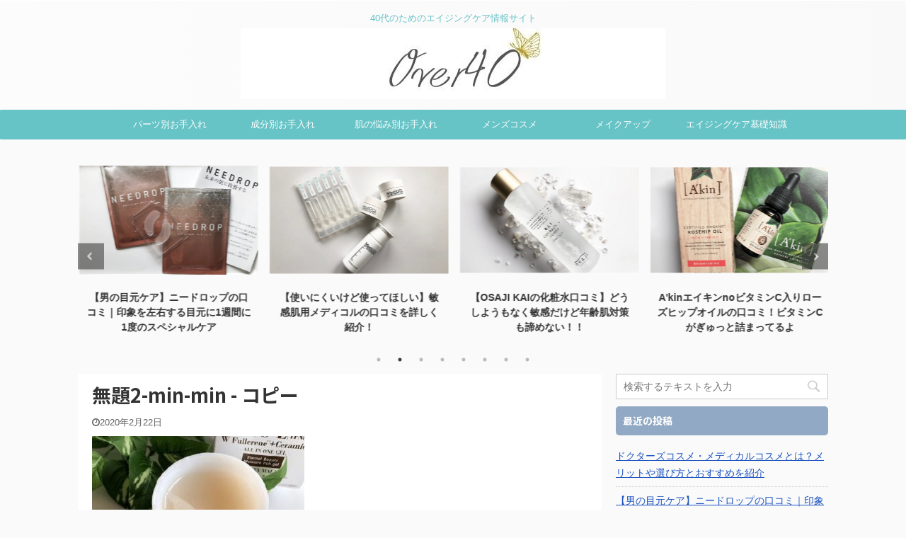

--- FILE ---
content_type: text/html; charset=UTF-8
request_url: https://woman40plus.com/2020/02/22/beautymallallinonegel/%E7%84%A1%E9%A1%8C2-min-min-%E3%82%B3%E3%83%94%E3%83%BC-2/
body_size: 15807
content:

<!DOCTYPE html>
<!--[if lt IE 7]>
<html class="ie6" dir="ltr" lang="ja"
	prefix="og: https://ogp.me/ns#" > <![endif]-->
<!--[if IE 7]>
<html class="i7" dir="ltr" lang="ja"
	prefix="og: https://ogp.me/ns#" > <![endif]-->
<!--[if IE 8]>
<html class="ie" dir="ltr" lang="ja"
	prefix="og: https://ogp.me/ns#" > <![endif]-->
<!--[if gt IE 8]><!-->
<html dir="ltr" lang="ja"
	prefix="og: https://ogp.me/ns#"  class="">
	<!--<![endif]-->
	<head prefix="og: http://ogp.me/ns# fb: http://ogp.me/ns/fb# article: http://ogp.me/ns/article#">
		<script data-ad-client="ca-pub-5537614600717821" async src="https://pagead2.googlesyndication.com/pagead/js/adsbygoogle.js"></script>
		<meta charset="UTF-8" >
		<meta name="viewport" content="width=device-width,initial-scale=1.0,user-scalable=no,viewport-fit=cover">
		<meta name="format-detection" content="telephone=no" >

					<meta name="robots" content="noindex,follow">
		
		<link rel="alternate" type="application/rss+xml" title="Over40 RSS Feed" href="https://woman40plus.com/feed/" />
		<link rel="pingback" href="https://woman40plus.com/xmlrpc.php" >
		<!--[if lt IE 9]>
		<script src="https://woman40plus.com/wp-content/themes/affinger5/js/html5shiv.js"></script>
		<![endif]-->
				
		<!-- All in One SEO 4.2.9 - aioseo.com -->
		<meta name="robots" content="max-image-preview:large" />
		<link rel="canonical" href="https://woman40plus.com/2020/02/22/beautymallallinonegel/%e7%84%a1%e9%a1%8c2-min-min-%e3%82%b3%e3%83%94%e3%83%bc-2/" />
		<meta name="generator" content="All in One SEO (AIOSEO) 4.2.9 " />
		<meta property="og:locale" content="ja_JP" />
		<meta property="og:site_name" content="Over40 | 40代のためのエイジングケア情報サイト" />
		<meta property="og:type" content="article" />
		<meta property="og:title" content="無題2-min-min - コピー | Over40" />
		<meta property="og:url" content="https://woman40plus.com/2020/02/22/beautymallallinonegel/%e7%84%a1%e9%a1%8c2-min-min-%e3%82%b3%e3%83%94%e3%83%bc-2/" />
		<meta property="article:published_time" content="2020-02-22T13:41:09+00:00" />
		<meta property="article:modified_time" content="2020-02-22T13:41:43+00:00" />
		<meta name="twitter:card" content="summary" />
		<meta name="twitter:title" content="無題2-min-min - コピー | Over40" />
		<script type="text/javascript" >
			window.ga=window.ga||function(){(ga.q=ga.q||[]).push(arguments)};ga.l=+new Date;
			ga('create', "UA-125399472-2", 'auto');
			ga('send', 'pageview');
		</script>
		<script async src="https://www.google-analytics.com/analytics.js"></script>
		<!-- All in One SEO -->

<title>無題2-min-min - コピー | Over40</title>
<link rel='dns-prefetch' href='//ajax.googleapis.com' />
<link rel='dns-prefetch' href='//s.w.org' />
<script type="text/javascript">
window._wpemojiSettings = {"baseUrl":"https:\/\/s.w.org\/images\/core\/emoji\/14.0.0\/72x72\/","ext":".png","svgUrl":"https:\/\/s.w.org\/images\/core\/emoji\/14.0.0\/svg\/","svgExt":".svg","source":{"concatemoji":"https:\/\/woman40plus.com\/wp-includes\/js\/wp-emoji-release.min.js?ver=6.0.3"}};
/*! This file is auto-generated */
!function(e,a,t){var n,r,o,i=a.createElement("canvas"),p=i.getContext&&i.getContext("2d");function s(e,t){var a=String.fromCharCode,e=(p.clearRect(0,0,i.width,i.height),p.fillText(a.apply(this,e),0,0),i.toDataURL());return p.clearRect(0,0,i.width,i.height),p.fillText(a.apply(this,t),0,0),e===i.toDataURL()}function c(e){var t=a.createElement("script");t.src=e,t.defer=t.type="text/javascript",a.getElementsByTagName("head")[0].appendChild(t)}for(o=Array("flag","emoji"),t.supports={everything:!0,everythingExceptFlag:!0},r=0;r<o.length;r++)t.supports[o[r]]=function(e){if(!p||!p.fillText)return!1;switch(p.textBaseline="top",p.font="600 32px Arial",e){case"flag":return s([127987,65039,8205,9895,65039],[127987,65039,8203,9895,65039])?!1:!s([55356,56826,55356,56819],[55356,56826,8203,55356,56819])&&!s([55356,57332,56128,56423,56128,56418,56128,56421,56128,56430,56128,56423,56128,56447],[55356,57332,8203,56128,56423,8203,56128,56418,8203,56128,56421,8203,56128,56430,8203,56128,56423,8203,56128,56447]);case"emoji":return!s([129777,127995,8205,129778,127999],[129777,127995,8203,129778,127999])}return!1}(o[r]),t.supports.everything=t.supports.everything&&t.supports[o[r]],"flag"!==o[r]&&(t.supports.everythingExceptFlag=t.supports.everythingExceptFlag&&t.supports[o[r]]);t.supports.everythingExceptFlag=t.supports.everythingExceptFlag&&!t.supports.flag,t.DOMReady=!1,t.readyCallback=function(){t.DOMReady=!0},t.supports.everything||(n=function(){t.readyCallback()},a.addEventListener?(a.addEventListener("DOMContentLoaded",n,!1),e.addEventListener("load",n,!1)):(e.attachEvent("onload",n),a.attachEvent("onreadystatechange",function(){"complete"===a.readyState&&t.readyCallback()})),(e=t.source||{}).concatemoji?c(e.concatemoji):e.wpemoji&&e.twemoji&&(c(e.twemoji),c(e.wpemoji)))}(window,document,window._wpemojiSettings);
</script>
<style type="text/css">
img.wp-smiley,
img.emoji {
	display: inline !important;
	border: none !important;
	box-shadow: none !important;
	height: 1em !important;
	width: 1em !important;
	margin: 0 0.07em !important;
	vertical-align: -0.1em !important;
	background: none !important;
	padding: 0 !important;
}
</style>
	<link rel='stylesheet' id='wp-block-library-css'  href='https://woman40plus.com/wp-includes/css/dist/block-library/style.min.css?ver=6.0.3' type='text/css' media='all' />
<style id='global-styles-inline-css' type='text/css'>
body{--wp--preset--color--black: #000000;--wp--preset--color--cyan-bluish-gray: #abb8c3;--wp--preset--color--white: #ffffff;--wp--preset--color--pale-pink: #f78da7;--wp--preset--color--vivid-red: #cf2e2e;--wp--preset--color--luminous-vivid-orange: #ff6900;--wp--preset--color--luminous-vivid-amber: #fcb900;--wp--preset--color--light-green-cyan: #7bdcb5;--wp--preset--color--vivid-green-cyan: #00d084;--wp--preset--color--pale-cyan-blue: #8ed1fc;--wp--preset--color--vivid-cyan-blue: #0693e3;--wp--preset--color--vivid-purple: #9b51e0;--wp--preset--color--soft-red: #e6514c;--wp--preset--color--light-grayish-red: #fdebee;--wp--preset--color--vivid-yellow: #ffc107;--wp--preset--color--very-pale-yellow: #fffde7;--wp--preset--color--very-light-gray: #fafafa;--wp--preset--color--very-dark-gray: #313131;--wp--preset--color--original-color-a: #43a047;--wp--preset--color--original-color-b: #795548;--wp--preset--color--original-color-c: #ec407a;--wp--preset--color--original-color-d: #9e9d24;--wp--preset--gradient--vivid-cyan-blue-to-vivid-purple: linear-gradient(135deg,rgba(6,147,227,1) 0%,rgb(155,81,224) 100%);--wp--preset--gradient--light-green-cyan-to-vivid-green-cyan: linear-gradient(135deg,rgb(122,220,180) 0%,rgb(0,208,130) 100%);--wp--preset--gradient--luminous-vivid-amber-to-luminous-vivid-orange: linear-gradient(135deg,rgba(252,185,0,1) 0%,rgba(255,105,0,1) 100%);--wp--preset--gradient--luminous-vivid-orange-to-vivid-red: linear-gradient(135deg,rgba(255,105,0,1) 0%,rgb(207,46,46) 100%);--wp--preset--gradient--very-light-gray-to-cyan-bluish-gray: linear-gradient(135deg,rgb(238,238,238) 0%,rgb(169,184,195) 100%);--wp--preset--gradient--cool-to-warm-spectrum: linear-gradient(135deg,rgb(74,234,220) 0%,rgb(151,120,209) 20%,rgb(207,42,186) 40%,rgb(238,44,130) 60%,rgb(251,105,98) 80%,rgb(254,248,76) 100%);--wp--preset--gradient--blush-light-purple: linear-gradient(135deg,rgb(255,206,236) 0%,rgb(152,150,240) 100%);--wp--preset--gradient--blush-bordeaux: linear-gradient(135deg,rgb(254,205,165) 0%,rgb(254,45,45) 50%,rgb(107,0,62) 100%);--wp--preset--gradient--luminous-dusk: linear-gradient(135deg,rgb(255,203,112) 0%,rgb(199,81,192) 50%,rgb(65,88,208) 100%);--wp--preset--gradient--pale-ocean: linear-gradient(135deg,rgb(255,245,203) 0%,rgb(182,227,212) 50%,rgb(51,167,181) 100%);--wp--preset--gradient--electric-grass: linear-gradient(135deg,rgb(202,248,128) 0%,rgb(113,206,126) 100%);--wp--preset--gradient--midnight: linear-gradient(135deg,rgb(2,3,129) 0%,rgb(40,116,252) 100%);--wp--preset--duotone--dark-grayscale: url('#wp-duotone-dark-grayscale');--wp--preset--duotone--grayscale: url('#wp-duotone-grayscale');--wp--preset--duotone--purple-yellow: url('#wp-duotone-purple-yellow');--wp--preset--duotone--blue-red: url('#wp-duotone-blue-red');--wp--preset--duotone--midnight: url('#wp-duotone-midnight');--wp--preset--duotone--magenta-yellow: url('#wp-duotone-magenta-yellow');--wp--preset--duotone--purple-green: url('#wp-duotone-purple-green');--wp--preset--duotone--blue-orange: url('#wp-duotone-blue-orange');--wp--preset--font-size--small: 13px;--wp--preset--font-size--medium: 20px;--wp--preset--font-size--large: 36px;--wp--preset--font-size--x-large: 42px;}.has-black-color{color: var(--wp--preset--color--black) !important;}.has-cyan-bluish-gray-color{color: var(--wp--preset--color--cyan-bluish-gray) !important;}.has-white-color{color: var(--wp--preset--color--white) !important;}.has-pale-pink-color{color: var(--wp--preset--color--pale-pink) !important;}.has-vivid-red-color{color: var(--wp--preset--color--vivid-red) !important;}.has-luminous-vivid-orange-color{color: var(--wp--preset--color--luminous-vivid-orange) !important;}.has-luminous-vivid-amber-color{color: var(--wp--preset--color--luminous-vivid-amber) !important;}.has-light-green-cyan-color{color: var(--wp--preset--color--light-green-cyan) !important;}.has-vivid-green-cyan-color{color: var(--wp--preset--color--vivid-green-cyan) !important;}.has-pale-cyan-blue-color{color: var(--wp--preset--color--pale-cyan-blue) !important;}.has-vivid-cyan-blue-color{color: var(--wp--preset--color--vivid-cyan-blue) !important;}.has-vivid-purple-color{color: var(--wp--preset--color--vivid-purple) !important;}.has-black-background-color{background-color: var(--wp--preset--color--black) !important;}.has-cyan-bluish-gray-background-color{background-color: var(--wp--preset--color--cyan-bluish-gray) !important;}.has-white-background-color{background-color: var(--wp--preset--color--white) !important;}.has-pale-pink-background-color{background-color: var(--wp--preset--color--pale-pink) !important;}.has-vivid-red-background-color{background-color: var(--wp--preset--color--vivid-red) !important;}.has-luminous-vivid-orange-background-color{background-color: var(--wp--preset--color--luminous-vivid-orange) !important;}.has-luminous-vivid-amber-background-color{background-color: var(--wp--preset--color--luminous-vivid-amber) !important;}.has-light-green-cyan-background-color{background-color: var(--wp--preset--color--light-green-cyan) !important;}.has-vivid-green-cyan-background-color{background-color: var(--wp--preset--color--vivid-green-cyan) !important;}.has-pale-cyan-blue-background-color{background-color: var(--wp--preset--color--pale-cyan-blue) !important;}.has-vivid-cyan-blue-background-color{background-color: var(--wp--preset--color--vivid-cyan-blue) !important;}.has-vivid-purple-background-color{background-color: var(--wp--preset--color--vivid-purple) !important;}.has-black-border-color{border-color: var(--wp--preset--color--black) !important;}.has-cyan-bluish-gray-border-color{border-color: var(--wp--preset--color--cyan-bluish-gray) !important;}.has-white-border-color{border-color: var(--wp--preset--color--white) !important;}.has-pale-pink-border-color{border-color: var(--wp--preset--color--pale-pink) !important;}.has-vivid-red-border-color{border-color: var(--wp--preset--color--vivid-red) !important;}.has-luminous-vivid-orange-border-color{border-color: var(--wp--preset--color--luminous-vivid-orange) !important;}.has-luminous-vivid-amber-border-color{border-color: var(--wp--preset--color--luminous-vivid-amber) !important;}.has-light-green-cyan-border-color{border-color: var(--wp--preset--color--light-green-cyan) !important;}.has-vivid-green-cyan-border-color{border-color: var(--wp--preset--color--vivid-green-cyan) !important;}.has-pale-cyan-blue-border-color{border-color: var(--wp--preset--color--pale-cyan-blue) !important;}.has-vivid-cyan-blue-border-color{border-color: var(--wp--preset--color--vivid-cyan-blue) !important;}.has-vivid-purple-border-color{border-color: var(--wp--preset--color--vivid-purple) !important;}.has-vivid-cyan-blue-to-vivid-purple-gradient-background{background: var(--wp--preset--gradient--vivid-cyan-blue-to-vivid-purple) !important;}.has-light-green-cyan-to-vivid-green-cyan-gradient-background{background: var(--wp--preset--gradient--light-green-cyan-to-vivid-green-cyan) !important;}.has-luminous-vivid-amber-to-luminous-vivid-orange-gradient-background{background: var(--wp--preset--gradient--luminous-vivid-amber-to-luminous-vivid-orange) !important;}.has-luminous-vivid-orange-to-vivid-red-gradient-background{background: var(--wp--preset--gradient--luminous-vivid-orange-to-vivid-red) !important;}.has-very-light-gray-to-cyan-bluish-gray-gradient-background{background: var(--wp--preset--gradient--very-light-gray-to-cyan-bluish-gray) !important;}.has-cool-to-warm-spectrum-gradient-background{background: var(--wp--preset--gradient--cool-to-warm-spectrum) !important;}.has-blush-light-purple-gradient-background{background: var(--wp--preset--gradient--blush-light-purple) !important;}.has-blush-bordeaux-gradient-background{background: var(--wp--preset--gradient--blush-bordeaux) !important;}.has-luminous-dusk-gradient-background{background: var(--wp--preset--gradient--luminous-dusk) !important;}.has-pale-ocean-gradient-background{background: var(--wp--preset--gradient--pale-ocean) !important;}.has-electric-grass-gradient-background{background: var(--wp--preset--gradient--electric-grass) !important;}.has-midnight-gradient-background{background: var(--wp--preset--gradient--midnight) !important;}.has-small-font-size{font-size: var(--wp--preset--font-size--small) !important;}.has-medium-font-size{font-size: var(--wp--preset--font-size--medium) !important;}.has-large-font-size{font-size: var(--wp--preset--font-size--large) !important;}.has-x-large-font-size{font-size: var(--wp--preset--font-size--x-large) !important;}
</style>
<link rel='stylesheet' id='contact-form-7-css'  href='https://woman40plus.com/wp-content/plugins/contact-form-7/includes/css/styles.css?ver=5.7.2' type='text/css' media='all' />
<link rel='stylesheet' id='normalize-css'  href='https://woman40plus.com/wp-content/themes/affinger5/css/normalize.css?ver=1.5.9' type='text/css' media='all' />
<link rel='stylesheet' id='font-awesome-css'  href='https://woman40plus.com/wp-content/themes/affinger5/css/fontawesome/css/font-awesome.min.css?ver=4.7.0' type='text/css' media='all' />
<link rel='stylesheet' id='font-awesome-animation-css'  href='https://woman40plus.com/wp-content/themes/affinger5/css/fontawesome/css/font-awesome-animation.min.css?ver=6.0.3' type='text/css' media='all' />
<link rel='stylesheet' id='st_svg-css'  href='https://woman40plus.com/wp-content/themes/affinger5/st_svg/style.css?ver=6.0.3' type='text/css' media='all' />
<link rel='stylesheet' id='slick-css'  href='https://woman40plus.com/wp-content/themes/affinger5/vendor/slick/slick.css?ver=1.8.0' type='text/css' media='all' />
<link rel='stylesheet' id='slick-theme-css'  href='https://woman40plus.com/wp-content/themes/affinger5/vendor/slick/slick-theme.css?ver=1.8.0' type='text/css' media='all' />
<link rel='stylesheet' id='fonts-googleapis-notosansjp-css'  href='//fonts.googleapis.com/css?family=Noto+Sans+JP%3A400%2C700&#038;display=swap&#038;subset=japanese&#038;ver=6.0.3' type='text/css' media='all' />
<link rel='stylesheet' id='style-css'  href='https://woman40plus.com/wp-content/themes/affinger5/style.css?ver=6.0.3' type='text/css' media='all' />
<link rel='stylesheet' id='child-style-css'  href='https://woman40plus.com/wp-content/themes/affinger5-child/style.css?ver=6.0.3' type='text/css' media='all' />
<link rel='stylesheet' id='single-css'  href='https://woman40plus.com/wp-content/themes/affinger5/st-rankcss.php' type='text/css' media='all' />
<link rel='stylesheet' id='st-themecss-css'  href='https://woman40plus.com/wp-content/themes/affinger5/st-themecss-loader.php?ver=6.0.3' type='text/css' media='all' />
<script type='text/javascript' src='//ajax.googleapis.com/ajax/libs/jquery/1.11.3/jquery.min.js?ver=1.11.3' id='jquery-js'></script>
<link rel="https://api.w.org/" href="https://woman40plus.com/wp-json/" /><link rel="alternate" type="application/json" href="https://woman40plus.com/wp-json/wp/v2/media/2421" /><link rel='shortlink' href='https://woman40plus.com/?p=2421' />
<link rel="alternate" type="application/json+oembed" href="https://woman40plus.com/wp-json/oembed/1.0/embed?url=https%3A%2F%2Fwoman40plus.com%2F2020%2F02%2F22%2Fbeautymallallinonegel%2F%25e7%2584%25a1%25e9%25a1%258c2-min-min-%25e3%2582%25b3%25e3%2583%2594%25e3%2583%25bc-2%2F" />
<link rel="alternate" type="text/xml+oembed" href="https://woman40plus.com/wp-json/oembed/1.0/embed?url=https%3A%2F%2Fwoman40plus.com%2F2020%2F02%2F22%2Fbeautymallallinonegel%2F%25e7%2584%25a1%25e9%25a1%258c2-min-min-%25e3%2582%25b3%25e3%2583%2594%25e3%2583%25bc-2%2F&#038;format=xml" />
<link rel="icon" href="https://woman40plus.com/wp-content/uploads/2020/10/cropped-サイトアイコンOver40-32x32.jpg" sizes="32x32" />
<link rel="icon" href="https://woman40plus.com/wp-content/uploads/2020/10/cropped-サイトアイコンOver40-192x192.jpg" sizes="192x192" />
<link rel="apple-touch-icon" href="https://woman40plus.com/wp-content/uploads/2020/10/cropped-サイトアイコンOver40-180x180.jpg" />
<meta name="msapplication-TileImage" content="https://woman40plus.com/wp-content/uploads/2020/10/cropped-サイトアイコンOver40-270x270.jpg" />
		<style type="text/css" id="wp-custom-css">
			@media print, screen and (min-width: 960px) {
header .smanone ul.menu {
display:flex; /*フレシキブルボックス化*/
justify-content:center; /*中央寄せ*/
}
}
/*--------------------------------------------------
カエレバ・ヨメレバ・トマレバ　WordPressの場合
---------------------------------------------------*/.cstmreba {
width: 98%;
height:auto;
margin:36px 0;
font-family:'Lucida Grande','Hiragino Kaku Gothic ProN',Helvetica, Meiryo, sans-serif;
line-height: 1.5;
word-wrap: break-word;
box-sizing: border-box;
display: block;
}
.cstmreba a {
transition: 0.8s ;
color:#285EFF; /* テキストリンクカラー */
}
.cstmreba a:hover {
color:#FFCA28; /* テキストリンクカラー(マウスオーバー時) */
}
.cstmreba .booklink-box,.cstmreba .kaerebalink-box,.cstmreba .tomarebalink-box {
width: 100%;
background-color: #fff; /* 全体の背景カラー */
overflow: hidden;
border:double #d2d7e6;
border-radius: 5px;
box-sizing: border-box;
padding: 12px 8px;
}
/* サムネイル画像ボックス */
.cstmreba .booklink-image,
.cstmreba .kaerebalink-image,
.cstmreba .tomarebalink-image {
width:150px;
float:left;
margin:0 14px 0 0;
text-align: center;
}
.cstmreba .booklink-image a,
.cstmreba .kaerebalink-image a,
.cstmreba .tomarebalink-image a {
width:100%;
display:block;
}
/* サムネイル画像 */
.cstmreba .booklink-image a img,.cstmreba .kaerebalink-image a img,.cstmreba .tomarebalink-image a img {
margin:0 ;
padding: 0;
text-align:center;
}
.cstmreba .booklink-info,.cstmreba .kaerebalink-info,.cstmreba .tomarebalink-info {
overflow:hidden;
line-height:170%;
color: #333;
}
/* infoボックス内リンク下線非表示 */
.cstmreba .booklink-info a,
.cstmreba .kaerebalink-info a,
.cstmreba .tomarebalink-info a {
text-decoration: none;
}
/* 作品・商品・ホテル名 リンク */
.cstmreba .booklink-name>a,
.cstmreba .kaerebalink-name>a,
.cstmreba .tomarebalink-name>a {
border-bottom: 1px dotted ;
font-size:16px;
}
/* タイトル下にPタグ自動挿入された際の余白を小さく */
.cstmreba .kaerebalink-name p,
.cstmreba .booklink-name p,
.cstmreba .tomarebalink-name p {
margin: 0;
}
/* powered by */
.cstmreba .booklink-powered-date,
.cstmreba .kaerebalink-powered-date,
.cstmreba .tomarebalink-powered-date {
font-size:10px;
line-height:150%;
}
.cstmreba .booklink-powered-date a,
.cstmreba .kaerebalink-powered-date a,
.cstmreba .tomarebalink-powered-date a {
border-bottom: 1px dotted ;
color: #333;
}
.cstmreba .booklink-powered-date a:hover,
.cstmreba .kaerebalink-powered-date a:hover,
.cstmreba .tomarebalink-powered-date a:hover {
color:#333;
}
/* 著者・住所 */
.cstmreba .booklink-detail,.cstmreba .kaerebalink-detail,.cstmreba .tomarebalink-address {
font-size:12px;
}
.cstmreba .kaerebalink-link1 img,.cstmreba .booklink-link2 img,.cstmreba .tomarebalink-link1 img {
display:none !important;
}
.cstmreba .kaerebalink-link1,.cstmreba .booklink-link2,.cstmreba .tomarebalink-link1 {
display: inline-block;
width: 100%;
margin-top: 5px;
}
.cstmreba .booklink-link2>div,
.cstmreba .kaerebalink-link1>div,
.cstmreba .tomarebalink-link1>div {
float:left;
width:31%;
min-width:125px;
margin:0.5% 1%;
}
/***** ボタンデザインここから ******/
.cstmreba .booklink-link2 a,
.cstmreba .kaerebalink-link1 a,
.cstmreba .tomarebalink-link1 a {
width: 100%;
display: inline-block;
text-align: center;
box-sizing: border-box;
font-size: 13px;
font-weight: bold;
line-height: 180%;
padding:3% 1%;
margin: 1px 0;
border-radius: 4px;
box-shadow: 0 2px 0 #ccc;
background: -moz-linear-gradient(top,#fafafa,#EEE);
background: -webkit-gradient(linear, left top, left bottom, from(#fafafa), to(#eee));
}
.cstmreba .booklink-link2 a:hover,
.cstmreba .kaerebalink-link1 a:hover,
.cstmreba .tomarebalink-link1 a:hover {
text-decoration: underline;
}
/* トマレバ */
.cstmreba .tomarebalink-link1 .shoplinkrakuten a { color: #76ae25; }/* 楽天トラベル */
.cstmreba .tomarebalink-link1 .shoplinkjalan a { color: #ff7a15; }/* じゃらん */
.cstmreba .tomarebalink-link1 .shoplinkjtb a { color: #c81528; }/* JTB */
.cstmreba .tomarebalink-link1 .shoplinkknt a { color: #0b499d; }/* KNT */
.cstmreba .tomarebalink-link1 .shoplinkikyu a { color: #bf9500; }/* 一休 */
.cstmreba .tomarebalink-link1 .shoplinkrurubu a { color: #000066; }/* るるぶ */
.cstmreba .tomarebalink-link1 .shoplinkyahoo a { color: #ff0033; }/* Yahoo!トラベル */
/* カエレバ */
.cstmreba .kaerebalink-link1 .shoplinkyahoo a {color:#ff0033; letter-spacing:normal;} /* Yahoo!ショッピング */
.cstmreba .kaerebalink-link1 .shoplinkbellemaison a { color:#84be24 ; } /* ベルメゾン */
.cstmreba .kaerebalink-link1 .shoplinkcecile a { color:#8d124b; } /* セシール */
.cstmreba .kaerebalink-link1 .shoplinkkakakucom a {color:#314995;} /* 価格コム */
/* ヨメレバ */
.cstmreba .booklink-link2 .shoplinkkindle a { color:#007dcd;} /* Kindle */
.cstmreba .booklink-link2 .shoplinkrakukobo a{ color:#d50000; } /* 楽天kobo */
.cstmreba .booklink-link2 .shoplinkbk1 a { color:#0085cd; } /* honto */
.cstmreba .booklink-link2 .shoplinkehon a { color:#2a2c6d; } /* ehon */
.cstmreba .booklink-link2 .shoplinkkino a { color:#003e92; } /* 紀伊國屋書店 */
.cstmreba .booklink-link2 .shoplinktoshokan a { color:#333333; } /* 図書館 */
/* カエレバ・ヨメレバ共通 */
.cstmreba .kaerebalink-link1 .shoplinkamazon a,
.cstmreba .booklink-link2 .shoplinkamazon a { color:#FF9901; } /* Amazon */
.cstmreba .kaerebalink-link1 .shoplinkrakuten a ,
.cstmreba .booklink-link2 .shoplinkrakuten a { color: #c20004; } /* 楽天 */
.cstmreba .kaerebalink-link1 .shoplinkseven a,
.cstmreba .booklink-link2 .shoplinkseven a { color:#225496;} /* 7net */
/***** ボタンデザインここまで ******/
.cstmreba .booklink-footer {
clear:both;
}
/*** 解像度480px以下のスタイル ***/
@media screen and (max-width:480px){
.cstmreba .booklink-image,
.cstmreba .kaerebalink-image,
.cstmreba .tomarebalink-image {
width:100%;
float:none;
}
.cstmreba .booklink-link2>div,
.cstmreba .kaerebalink-link1>div,
.cstmreba .tomarebalink-link1>div {
width: 95%;
margin: 0 auto 8px auto;
float:none;
}
.cstmreba .booklink-info,
.cstmreba .kaerebalink-info,
.cstmreba .tomarebalink-info {
text-align:center;
padding-bottom: 1px;
}
		</style>
								



<script>
	jQuery(function(){
		jQuery('.st-btn-open').click(function(){
			jQuery(this).next('.st-slidebox').stop(true, true).slideToggle();
			jQuery(this).addClass('st-btn-open-click');
		});
	});
</script>


<script>
	jQuery(function(){
		jQuery("#toc_container:not(:has(ul ul))").addClass("only-toc");
		jQuery(".st-ac-box ul:has(.cat-item)").each(function(){
			jQuery(this).addClass("st-ac-cat");
		});
	});
</script>

<script>
	jQuery(function(){
						jQuery('.st-star').parent('.rankh4').css('padding-bottom','5px'); // スターがある場合のランキング見出し調整
	});
</script>

			</head>
	<body class="attachment attachment-template-default single single-attachment postid-2421 attachmentid-2421 attachment-jpeg not-front-page" >
				<div id="st-ami">
				<div id="wrapper" class="">
				<div id="wrapper-in">
					<header id="st-headwide">
						<div id="headbox-bg">
							<div id="headbox">

									<nav id="s-navi" class="pcnone" data-st-nav data-st-nav-type="normal">
			<dl class="acordion is-active" data-st-nav-primary>
				<dt class="trigger">
					<p class="acordion_button"><span class="op has-text"><i class="fa st-svg-menu"></i></span></p>
					
								<!-- 追加メニュー -->
								
								<!-- 追加メニュー2 -->
								
									</dt>

				<dd class="acordion_tree">
					<div class="acordion_tree_content">

						

														<div class="menu-%e3%82%b0%e3%83%ad%e3%83%bc%e3%83%90%e3%83%ab%e3%83%8a%e3%83%93%e3%82%b2%e3%83%bc%e3%82%b7%e3%83%a7%e3%83%b3%ef%bc%91-container"><ul id="menu-%e3%82%b0%e3%83%ad%e3%83%bc%e3%83%90%e3%83%ab%e3%83%8a%e3%83%93%e3%82%b2%e3%83%bc%e3%82%b7%e3%83%a7%e3%83%b3%ef%bc%91" class="menu"><li id="menu-item-2105" class="menu-item menu-item-type-taxonomy menu-item-object-category menu-item-has-children menu-item-2105"><a href="https://woman40plus.com/category/partscare/"><span class="menu-item-label">パーツ別お手入れ</span></a>
<ul class="sub-menu">
	<li id="menu-item-2106" class="menu-item menu-item-type-taxonomy menu-item-object-category menu-item-2106"><a href="https://woman40plus.com/category/partscare/innercare/"><span class="menu-item-label">インナーケア</span></a></li>
	<li id="menu-item-2107" class="menu-item menu-item-type-taxonomy menu-item-object-category menu-item-2107"><a href="https://woman40plus.com/category/partscare/facialcare/"><span class="menu-item-label">フェイシャルケア</span></a></li>
	<li id="menu-item-2108" class="menu-item menu-item-type-taxonomy menu-item-object-category menu-item-2108"><a href="https://woman40plus.com/category/partscare/haircare/"><span class="menu-item-label">ヘアケア</span></a></li>
	<li id="menu-item-2109" class="menu-item menu-item-type-taxonomy menu-item-object-category menu-item-2109"><a href="https://woman40plus.com/category/partscare/bodycare/"><span class="menu-item-label">ボディケア</span></a></li>
</ul>
</li>
<li id="menu-item-2112" class="menu-item menu-item-type-taxonomy menu-item-object-category menu-item-has-children menu-item-2112"><a href="https://woman40plus.com/category/ingredients/"><span class="menu-item-label">成分別お手入れ</span></a>
<ul class="sub-menu">
	<li id="menu-item-2113" class="menu-item menu-item-type-taxonomy menu-item-object-category menu-item-2113"><a href="https://woman40plus.com/category/ingredients/ceramide/"><span class="menu-item-label">セラミド</span></a></li>
	<li id="menu-item-2114" class="menu-item menu-item-type-taxonomy menu-item-object-category menu-item-2114"><a href="https://woman40plus.com/category/ingredients/tranexamicacid/"><span class="menu-item-label">トラネキサム酸</span></a></li>
	<li id="menu-item-2115" class="menu-item menu-item-type-taxonomy menu-item-object-category menu-item-2115"><a href="https://woman40plus.com/category/ingredients/hydroquinone/"><span class="menu-item-label">ハイドロキノン</span></a></li>
	<li id="menu-item-2116" class="menu-item menu-item-type-taxonomy menu-item-object-category menu-item-2116"><a href="https://woman40plus.com/category/ingredients/vitaminc/"><span class="menu-item-label">ビタミンC誘導体</span></a></li>
	<li id="menu-item-2117" class="menu-item menu-item-type-taxonomy menu-item-object-category menu-item-2117"><a href="https://woman40plus.com/category/ingredients/fullerene/"><span class="menu-item-label">フラーレン</span></a></li>
	<li id="menu-item-2118" class="menu-item menu-item-type-taxonomy menu-item-object-category menu-item-2118"><a href="https://woman40plus.com/category/ingredients/placenta/"><span class="menu-item-label">プラセンタ</span></a></li>
	<li id="menu-item-2119" class="menu-item menu-item-type-taxonomy menu-item-object-category menu-item-2119"><a href="https://woman40plus.com/category/ingredients/retinol/"><span class="menu-item-label">レチノール</span></a></li>
	<li id="menu-item-2120" class="menu-item menu-item-type-taxonomy menu-item-object-category menu-item-2120"><a href="https://woman40plus.com/category/ingredients/stemcellextract/"><span class="menu-item-label">幹細胞エキス</span></a></li>
	<li id="menu-item-2121" class="menu-item menu-item-type-taxonomy menu-item-object-category menu-item-2121"><a href="https://woman40plus.com/category/ingredients/sunscreen/"><span class="menu-item-label">日焼け止め</span></a></li>
</ul>
</li>
<li id="menu-item-2123" class="menu-item menu-item-type-taxonomy menu-item-object-category menu-item-has-children menu-item-2123"><a href="https://woman40plus.com/category/skintrouble/"><span class="menu-item-label">肌の悩み別お手入れ</span></a>
<ul class="sub-menu">
	<li id="menu-item-2124" class="menu-item menu-item-type-taxonomy menu-item-object-category menu-item-2124"><a href="https://woman40plus.com/category/skintrouble/wrinklessaggy/"><span class="menu-item-label">しわ・たるみ</span></a></li>
	<li id="menu-item-2125" class="menu-item menu-item-type-taxonomy menu-item-object-category menu-item-2125"><a href="https://woman40plus.com/category/skintrouble/dullskin/"><span class="menu-item-label">シミ・くすみ</span></a></li>
	<li id="menu-item-2126" class="menu-item menu-item-type-taxonomy menu-item-object-category menu-item-2126"><a href="https://woman40plus.com/category/skintrouble/acne/"><span class="menu-item-label">ニキビ</span></a></li>
	<li id="menu-item-2127" class="menu-item menu-item-type-taxonomy menu-item-object-category menu-item-2127"><a href="https://woman40plus.com/category/skintrouble/dryskin/"><span class="menu-item-label">乾燥</span></a></li>
	<li id="menu-item-2128" class="menu-item menu-item-type-taxonomy menu-item-object-category menu-item-2128"><a href="https://woman40plus.com/category/skintrouble/sensitiveskin/"><span class="menu-item-label">敏感肌</span></a></li>
	<li id="menu-item-2129" class="menu-item menu-item-type-taxonomy menu-item-object-category menu-item-2129"><a href="https://woman40plus.com/category/skintrouble/pore/"><span class="menu-item-label">毛穴</span></a></li>
</ul>
</li>
<li id="menu-item-2111" class="menu-item menu-item-type-taxonomy menu-item-object-category menu-item-2111"><a href="https://woman40plus.com/category/menscosmetics/"><span class="menu-item-label">メンズコスメ</span></a></li>
<li id="menu-item-2110" class="menu-item menu-item-type-taxonomy menu-item-object-category menu-item-2110"><a href="https://woman40plus.com/category/makeup/"><span class="menu-item-label">メイクアップ</span></a></li>
<li id="menu-item-2335" class="menu-item menu-item-type-taxonomy menu-item-object-category menu-item-2335"><a href="https://woman40plus.com/category/agingcarebasics/"><span class="menu-item-label">エイジングケア基礎知識</span></a></li>
</ul></div>							<div class="clear"></div>

						
					</div>
				</dd>
			</dl>

					</nav>
	
								<div id="header-l">
									
									<div id="st-text-logo">
										
            
			
				<!-- キャプション -->
				                
					              		 	 <p class="descr sitenametop">
               		     	40代のためのエイジングケア情報サイト               			 </p>
					                    
				                
				<!-- ロゴ又はブログ名 -->
				              		  <p class="sitename"><a href="https://woman40plus.com/">
                  		                        		  <img class="sitename-bottom" alt="Over40" src="https://woman40plus.com/wp-content/uploads/2020/12/Over40.jpg" >
                   		               		  </a></p>
            					<!-- ロゴ又はブログ名ここまで -->

			    
		
    									</div>
								</div><!-- /#header-l -->

								<div id="header-r" class="smanone">
									
								</div><!-- /#header-r -->
							</div><!-- /#headbox-bg -->
						</div><!-- /#headbox clearfix -->

						
						
						
						
											
<div id="gazou-wide">
						<div id="st-menubox">
			<div id="st-menuwide">
				<nav class="smanone clearfix"><ul id="menu-%e3%82%b0%e3%83%ad%e3%83%bc%e3%83%90%e3%83%ab%e3%83%8a%e3%83%93%e3%82%b2%e3%83%bc%e3%82%b7%e3%83%a7%e3%83%b3%ef%bc%91-1" class="menu"><li class="menu-item menu-item-type-taxonomy menu-item-object-category menu-item-has-children menu-item-2105"><a href="https://woman40plus.com/category/partscare/">パーツ別お手入れ</a>
<ul class="sub-menu">
	<li class="menu-item menu-item-type-taxonomy menu-item-object-category menu-item-2106"><a href="https://woman40plus.com/category/partscare/innercare/">インナーケア</a></li>
	<li class="menu-item menu-item-type-taxonomy menu-item-object-category menu-item-2107"><a href="https://woman40plus.com/category/partscare/facialcare/">フェイシャルケア</a></li>
	<li class="menu-item menu-item-type-taxonomy menu-item-object-category menu-item-2108"><a href="https://woman40plus.com/category/partscare/haircare/">ヘアケア</a></li>
	<li class="menu-item menu-item-type-taxonomy menu-item-object-category menu-item-2109"><a href="https://woman40plus.com/category/partscare/bodycare/">ボディケア</a></li>
</ul>
</li>
<li class="menu-item menu-item-type-taxonomy menu-item-object-category menu-item-has-children menu-item-2112"><a href="https://woman40plus.com/category/ingredients/">成分別お手入れ</a>
<ul class="sub-menu">
	<li class="menu-item menu-item-type-taxonomy menu-item-object-category menu-item-2113"><a href="https://woman40plus.com/category/ingredients/ceramide/">セラミド</a></li>
	<li class="menu-item menu-item-type-taxonomy menu-item-object-category menu-item-2114"><a href="https://woman40plus.com/category/ingredients/tranexamicacid/">トラネキサム酸</a></li>
	<li class="menu-item menu-item-type-taxonomy menu-item-object-category menu-item-2115"><a href="https://woman40plus.com/category/ingredients/hydroquinone/">ハイドロキノン</a></li>
	<li class="menu-item menu-item-type-taxonomy menu-item-object-category menu-item-2116"><a href="https://woman40plus.com/category/ingredients/vitaminc/">ビタミンC誘導体</a></li>
	<li class="menu-item menu-item-type-taxonomy menu-item-object-category menu-item-2117"><a href="https://woman40plus.com/category/ingredients/fullerene/">フラーレン</a></li>
	<li class="menu-item menu-item-type-taxonomy menu-item-object-category menu-item-2118"><a href="https://woman40plus.com/category/ingredients/placenta/">プラセンタ</a></li>
	<li class="menu-item menu-item-type-taxonomy menu-item-object-category menu-item-2119"><a href="https://woman40plus.com/category/ingredients/retinol/">レチノール</a></li>
	<li class="menu-item menu-item-type-taxonomy menu-item-object-category menu-item-2120"><a href="https://woman40plus.com/category/ingredients/stemcellextract/">幹細胞エキス</a></li>
	<li class="menu-item menu-item-type-taxonomy menu-item-object-category menu-item-2121"><a href="https://woman40plus.com/category/ingredients/sunscreen/">日焼け止め</a></li>
</ul>
</li>
<li class="menu-item menu-item-type-taxonomy menu-item-object-category menu-item-has-children menu-item-2123"><a href="https://woman40plus.com/category/skintrouble/">肌の悩み別お手入れ</a>
<ul class="sub-menu">
	<li class="menu-item menu-item-type-taxonomy menu-item-object-category menu-item-2124"><a href="https://woman40plus.com/category/skintrouble/wrinklessaggy/">しわ・たるみ</a></li>
	<li class="menu-item menu-item-type-taxonomy menu-item-object-category menu-item-2125"><a href="https://woman40plus.com/category/skintrouble/dullskin/">シミ・くすみ</a></li>
	<li class="menu-item menu-item-type-taxonomy menu-item-object-category menu-item-2126"><a href="https://woman40plus.com/category/skintrouble/acne/">ニキビ</a></li>
	<li class="menu-item menu-item-type-taxonomy menu-item-object-category menu-item-2127"><a href="https://woman40plus.com/category/skintrouble/dryskin/">乾燥</a></li>
	<li class="menu-item menu-item-type-taxonomy menu-item-object-category menu-item-2128"><a href="https://woman40plus.com/category/skintrouble/sensitiveskin/">敏感肌</a></li>
	<li class="menu-item menu-item-type-taxonomy menu-item-object-category menu-item-2129"><a href="https://woman40plus.com/category/skintrouble/pore/">毛穴</a></li>
</ul>
</li>
<li class="menu-item menu-item-type-taxonomy menu-item-object-category menu-item-2111"><a href="https://woman40plus.com/category/menscosmetics/">メンズコスメ</a></li>
<li class="menu-item menu-item-type-taxonomy menu-item-object-category menu-item-2110"><a href="https://woman40plus.com/category/makeup/">メイクアップ</a></li>
<li class="menu-item menu-item-type-taxonomy menu-item-object-category menu-item-2335"><a href="https://woman40plus.com/category/agingcarebasics/">エイジングケア基礎知識</a></li>
</ul></nav>			</div>
		</div>
	</div>
					
					
					</header>

					

					<div id="content-w">

					
											<div id="st-header-under-widgets-box">
							<div id="text-6" class="st-header-under-widgets widget_text">			<div class="textwidget">
	<div class="slider post-slider content-post-slider has-date has-more is-fullsize is-fullsize-text"
	     data-slick="{&quot;slidesToShow&quot;:4,&quot;adaptiveHeight&quot;:true,&quot;autoplay&quot;:true,&quot;dots&quot;:true,&quot;responsive&quot;:[{&quot;breakpoint&quot;:960,&quot;settings&quot;:{&quot;slidesToShow&quot;:5}},{&quot;breakpoint&quot;:560,&quot;settings&quot;:{&quot;slidesToShow&quot;:1,&quot;centerMode&quot;:false}}],&quot;centerMode&quot;:false}">
					<div class="slider-item post-slide">
				<div class="post-slide-image">
					
					<a href="https://woman40plus.com/2022/12/26/doctorscosmetics/">
						<img width="800" height="480" src="https://woman40plus.com/wp-content/uploads/2022/12/ドクターズコスメ-メディカルコスメ.png" class="attachment-full size-full wp-post-image" alt="" loading="lazy" srcset="https://woman40plus.com/wp-content/uploads/2022/12/ドクターズコスメ-メディカルコスメ.png 800w, https://woman40plus.com/wp-content/uploads/2022/12/ドクターズコスメ-メディカルコスメ-300x180.png 300w, https://woman40plus.com/wp-content/uploads/2022/12/ドクターズコスメ-メディカルコスメ-200x120.png 200w, https://woman40plus.com/wp-content/uploads/2022/12/ドクターズコスメ-メディカルコスメ-768x461.png 768w" sizes="(max-width: 800px) 100vw, 800px" />					</a>

											
					
					
													<p class="post-slide-date"><i class="fa fa-clock-o"></i>2022/12/26</p>
						
					
				</div>
									<div class="post-slide-body">
						<div class="post-slide-text">
							<p class="post-slide-title"><a href="https://woman40plus.com/2022/12/26/doctorscosmetics/">ドクターズコスメ・メディカルコスメとは？メリットや選び方とおすすめを紹介</a></p>

													</div>

											</div>
							</div>
					<div class="slider-item post-slide">
				<div class="post-slide-image">
					
					<a href="https://woman40plus.com/2022/04/13/needropreview1/">
						<img width="800" height="487" src="https://woman40plus.com/wp-content/uploads/2022/04/ニードロップ2-min-コピー.jpg" class="attachment-full size-full wp-post-image" alt="" loading="lazy" srcset="https://woman40plus.com/wp-content/uploads/2022/04/ニードロップ2-min-コピー.jpg 800w, https://woman40plus.com/wp-content/uploads/2022/04/ニードロップ2-min-コピー-300x183.jpg 300w, https://woman40plus.com/wp-content/uploads/2022/04/ニードロップ2-min-コピー-200x122.jpg 200w, https://woman40plus.com/wp-content/uploads/2022/04/ニードロップ2-min-コピー-768x468.jpg 768w" sizes="(max-width: 800px) 100vw, 800px" />					</a>

											
					
					
													<p class="post-slide-date"><i class="fa fa-refresh"></i>2022/4/14</p>
						
					
				</div>
									<div class="post-slide-body">
						<div class="post-slide-text">
							<p class="post-slide-title"><a href="https://woman40plus.com/2022/04/13/needropreview1/">【男の目元ケア】ニードロップの口コミ｜印象を左右する目元に1週間に1度のスペシャルケア</a></p>

													</div>

											</div>
							</div>
					<div class="slider-item post-slide">
				<div class="post-slide-image">
					
					<a href="https://woman40plus.com/2022/04/04/mediqolreview1/">
						<img width="796" height="475" src="https://woman40plus.com/wp-content/uploads/2022/04/メディコル１.jpg" class="attachment-full size-full wp-post-image" alt="" loading="lazy" srcset="https://woman40plus.com/wp-content/uploads/2022/04/メディコル１.jpg 796w, https://woman40plus.com/wp-content/uploads/2022/04/メディコル１-300x179.jpg 300w, https://woman40plus.com/wp-content/uploads/2022/04/メディコル１-200x119.jpg 200w, https://woman40plus.com/wp-content/uploads/2022/04/メディコル１-768x458.jpg 768w" sizes="(max-width: 796px) 100vw, 796px" />					</a>

											
					
					
													<p class="post-slide-date"><i class="fa fa-refresh"></i>2022/4/6</p>
						
					
				</div>
									<div class="post-slide-body">
						<div class="post-slide-text">
							<p class="post-slide-title"><a href="https://woman40plus.com/2022/04/04/mediqolreview1/">【使いにくいけど使ってほしい】敏感肌用メディコルの口コミを詳しく紹介！</a></p>

													</div>

											</div>
							</div>
					<div class="slider-item post-slide">
				<div class="post-slide-image">
					
					<a href="https://woman40plus.com/2021/04/13/osajikaireview/">
						<img width="795" height="469" src="https://woman40plus.com/wp-content/uploads/2021/04/IMG_2191.jpg" class="attachment-full size-full wp-post-image" alt="" loading="lazy" srcset="https://woman40plus.com/wp-content/uploads/2021/04/IMG_2191.jpg 795w, https://woman40plus.com/wp-content/uploads/2021/04/IMG_2191-300x177.jpg 300w, https://woman40plus.com/wp-content/uploads/2021/04/IMG_2191-200x118.jpg 200w, https://woman40plus.com/wp-content/uploads/2021/04/IMG_2191-768x453.jpg 768w" sizes="(max-width: 795px) 100vw, 795px" />					</a>

											
					
					
													<p class="post-slide-date"><i class="fa fa-clock-o"></i>2021/4/13</p>
						
					
				</div>
									<div class="post-slide-body">
						<div class="post-slide-text">
							<p class="post-slide-title"><a href="https://woman40plus.com/2021/04/13/osajikaireview/">【OSAJI KAIの化粧水口コミ】どうしようもなく敏感だけど年齢肌対策も諦めない！！</a></p>

													</div>

											</div>
							</div>
					<div class="slider-item post-slide">
				<div class="post-slide-image">
					
					<a href="https://woman40plus.com/2021/04/08/akinreview/">
						<img width="795" height="469" src="https://woman40plus.com/wp-content/uploads/2021/04/IMG_2033.jpg" class="attachment-full size-full wp-post-image" alt="" loading="lazy" srcset="https://woman40plus.com/wp-content/uploads/2021/04/IMG_2033.jpg 795w, https://woman40plus.com/wp-content/uploads/2021/04/IMG_2033-300x177.jpg 300w, https://woman40plus.com/wp-content/uploads/2021/04/IMG_2033-200x118.jpg 200w, https://woman40plus.com/wp-content/uploads/2021/04/IMG_2033-768x453.jpg 768w" sizes="(max-width: 795px) 100vw, 795px" />					</a>

											
					
					
													<p class="post-slide-date"><i class="fa fa-clock-o"></i>2021/4/8</p>
						
					
				</div>
									<div class="post-slide-body">
						<div class="post-slide-text">
							<p class="post-slide-title"><a href="https://woman40plus.com/2021/04/08/akinreview/">A'kinエイキンnoビタミンC入りローズヒップオイルの口コミ！ビタミンCがぎゅっと詰まってるよ</a></p>

													</div>

											</div>
							</div>
					<div class="slider-item post-slide">
				<div class="post-slide-image">
					
					<a href="https://woman40plus.com/2021/04/04/supremenoireview/">
						<img width="794" height="469" src="https://woman40plus.com/wp-content/uploads/2021/04/IMG_1894.jpg" class="attachment-full size-full wp-post-image" alt="" loading="lazy" srcset="https://woman40plus.com/wp-content/uploads/2021/04/IMG_1894.jpg 794w, https://woman40plus.com/wp-content/uploads/2021/04/IMG_1894-300x177.jpg 300w, https://woman40plus.com/wp-content/uploads/2021/04/IMG_1894-200x118.jpg 200w, https://woman40plus.com/wp-content/uploads/2021/04/IMG_1894-768x454.jpg 768w" sizes="(max-width: 794px) 100vw, 794px" />					</a>

											
					
					
													<p class="post-slide-date"><i class="fa fa-clock-o"></i>2021/4/4</p>
						
					
				</div>
									<div class="post-slide-body">
						<div class="post-slide-text">
							<p class="post-slide-title"><a href="https://woman40plus.com/2021/04/04/supremenoireview/">シュープリームノイの口コミ｜乾燥肌でニキビを繰り返している人におすすめです</a></p>

													</div>

											</div>
							</div>
					<div class="slider-item post-slide">
				<div class="post-slide-image">
					
					<a href="https://woman40plus.com/2021/03/24/soienreview/">
						<img width="792" height="472" src="https://woman40plus.com/wp-content/uploads/2021/03/IMG_1601.jpg" class="attachment-full size-full wp-post-image" alt="毛穴専用美容液ソワン" loading="lazy" srcset="https://woman40plus.com/wp-content/uploads/2021/03/IMG_1601.jpg 792w, https://woman40plus.com/wp-content/uploads/2021/03/IMG_1601-300x179.jpg 300w, https://woman40plus.com/wp-content/uploads/2021/03/IMG_1601-200x119.jpg 200w, https://woman40plus.com/wp-content/uploads/2021/03/IMG_1601-768x458.jpg 768w" sizes="(max-width: 792px) 100vw, 792px" />					</a>

											
					
					
													<p class="post-slide-date"><i class="fa fa-refresh"></i>2021/4/3</p>
						
					
				</div>
									<div class="post-slide-body">
						<div class="post-slide-text">
							<p class="post-slide-title"><a href="https://woman40plus.com/2021/03/24/soienreview/">毛穴専用美容液ソワンってたるみ毛穴にどう？40代の頑固なたるみ毛穴に使ってみました</a></p>

													</div>

											</div>
							</div>
					<div class="slider-item post-slide">
				<div class="post-slide-image">
					
					<a href="https://woman40plus.com/2021/03/14/wellnexhadamarureview/">
						<img width="797" height="474" src="https://woman40plus.com/wp-content/uploads/2021/03/IMG_1336.jpg" class="attachment-full size-full wp-post-image" alt="" loading="lazy" srcset="https://woman40plus.com/wp-content/uploads/2021/03/IMG_1336.jpg 797w, https://woman40plus.com/wp-content/uploads/2021/03/IMG_1336-300x178.jpg 300w, https://woman40plus.com/wp-content/uploads/2021/03/IMG_1336-200x119.jpg 200w, https://woman40plus.com/wp-content/uploads/2021/03/IMG_1336-768x457.jpg 768w" sizes="(max-width: 797px) 100vw, 797px" />					</a>

											
					
					
													<p class="post-slide-date"><i class="fa fa-refresh"></i>2021/4/3</p>
						
					
				</div>
									<div class="post-slide-body">
						<div class="post-slide-text">
							<p class="post-slide-title"><a href="https://woman40plus.com/2021/03/14/wellnexhadamarureview/">Wellnex肌。(ウェルネックスはだまる)の口コミ｜40代が積極的に取り入れたいコラーゲンドリンク！！</a></p>

													</div>

											</div>
							</div>
					</div>

</div>
		</div>						</div>
					
					
	
			<div id="st-header-post-under-box" class="st-header-post-no-data "
		     style="">
			<div class="st-dark-cover">
							</div>
		</div>
	

<div id="content" class="clearfix">
	<div id="contentInner">
		<main>
			<article>
				<div id="post-2421" class="st-post post-2421 attachment type-attachment status-inherit hentry">

					
					
					
					<!--ぱんくず -->
										<!--/ ぱんくず -->

					<!--ループ開始 -->
										
											
						<h1 class="entry-title">無題2-min-min - コピー</h1>

						
	<div class="blogbox ">
		<p><span class="kdate">
							<i class="fa fa-clock-o"></i><time class="updated" datetime="2020-02-22T22:41:09+0900">2020年2月22日</time>
					</span></p>
	</div>
					
					
					<div class="mainbox">
						<div id="nocopy" ><!-- コピー禁止エリアここから -->
																						
																						
							<div class="entry-content">
								<p class="attachment"><a href='https://woman40plus.com/wp-content/uploads/2020/02/無題2-min-min-コピー.jpg'><img width="300" height="213" src="https://woman40plus.com/wp-content/uploads/2020/02/無題2-min-min-コピー-300x213.jpg" class="attachment-medium size-medium" alt="フラーレン配合高保湿のオールインワンジェル" loading="lazy" srcset="https://woman40plus.com/wp-content/uploads/2020/02/無題2-min-min-コピー-300x213.jpg 300w, https://woman40plus.com/wp-content/uploads/2020/02/無題2-min-min-コピー-150x107.jpg 150w, https://woman40plus.com/wp-content/uploads/2020/02/無題2-min-min-コピー.jpg 587w" sizes="(max-width: 300px) 100vw, 300px" /></a></p>
							</div>
						</div><!-- コピー禁止エリアここまで -->

												
					<div class="adbox">
				
							        
	
									<div style="padding-top:10px;">
						
		        
	
					</div>
							</div>
			

						
					</div><!-- .mainboxここまで -->

																
					
	
	<div class="sns ">
	<ul class="clearfix">
					<!--ツイートボタン-->
			<li class="twitter"> 
			<a rel="nofollow" onclick="window.open('//twitter.com/intent/tweet?url=https%3A%2F%2Fwoman40plus.com%2F2020%2F02%2F22%2Fbeautymallallinonegel%2F%25e7%2584%25a1%25e9%25a1%258c2-min-min-%25e3%2582%25b3%25e3%2583%2594%25e3%2583%25bc-2%2F&text=%E7%84%A1%E9%A1%8C2-min-min%20-%20%E3%82%B3%E3%83%94%E3%83%BC&tw_p=tweetbutton', '', 'width=500,height=450'); return false;"><i class="fa fa-twitter"></i><span class="snstext " >Twitter</span></a>
			</li>
		
					<!--シェアボタン-->      
			<li class="facebook">
			<a href="//www.facebook.com/sharer.php?src=bm&u=https%3A%2F%2Fwoman40plus.com%2F2020%2F02%2F22%2Fbeautymallallinonegel%2F%25e7%2584%25a1%25e9%25a1%258c2-min-min-%25e3%2582%25b3%25e3%2583%2594%25e3%2583%25bc-2%2F&t=%E7%84%A1%E9%A1%8C2-min-min%20-%20%E3%82%B3%E3%83%94%E3%83%BC" target="_blank" rel="nofollow noopener"><i class="fa fa-facebook"></i><span class="snstext " >Share</span>
			</a>
			</li>
		
					<!--ポケットボタン-->      
			<li class="pocket">
			<a rel="nofollow" onclick="window.open('//getpocket.com/edit?url=https%3A%2F%2Fwoman40plus.com%2F2020%2F02%2F22%2Fbeautymallallinonegel%2F%25e7%2584%25a1%25e9%25a1%258c2-min-min-%25e3%2582%25b3%25e3%2583%2594%25e3%2583%25bc-2%2F&title=%E7%84%A1%E9%A1%8C2-min-min%20-%20%E3%82%B3%E3%83%94%E3%83%BC', '', 'width=500,height=350'); return false;"><i class="fa fa-get-pocket"></i><span class="snstext " >Pocket</span></a></li>
		
					<!--はてブボタン-->
			<li class="hatebu">       
				<a href="//b.hatena.ne.jp/entry/https://woman40plus.com/2020/02/22/beautymallallinonegel/%e7%84%a1%e9%a1%8c2-min-min-%e3%82%b3%e3%83%94%e3%83%bc-2/" class="hatena-bookmark-button" data-hatena-bookmark-layout="simple" title="無題2-min-min - コピー" rel="nofollow"><i class="fa st-svg-hateb"></i><span class="snstext " >Hatena</span>
				</a><script type="text/javascript" src="//b.st-hatena.com/js/bookmark_button.js" charset="utf-8" async="async"></script>

			</li>
		
					<!--LINEボタン-->   
			<li class="line">
			<a href="//line.me/R/msg/text/?%E7%84%A1%E9%A1%8C2-min-min%20-%20%E3%82%B3%E3%83%94%E3%83%BC%0Ahttps%3A%2F%2Fwoman40plus.com%2F2020%2F02%2F22%2Fbeautymallallinonegel%2F%25e7%2584%25a1%25e9%25a1%258c2-min-min-%25e3%2582%25b3%25e3%2583%2594%25e3%2583%25bc-2%2F" target="_blank" rel="nofollow noopener"><i class="fa fa-comment" aria-hidden="true"></i><span class="snstext" >LINE</span></a>
			</li> 
		
					<!--URLコピーボタン-->
			<li class="share-copy">
			<a href="#" rel="nofollow" data-st-copy-text="無題2-min-min - コピー / https://woman40plus.com/2020/02/22/beautymallallinonegel/%e7%84%a1%e9%a1%8c2-min-min-%e3%82%b3%e3%83%94%e3%83%bc-2/"><i class="fa fa-clipboard"></i><span class="snstext" >コピーする</span></a>
			</li>
		
	</ul>

	</div> 

											
					
					<aside>
						<p class="author" style="display:none;"><a href="https://woman40plus.com/author/marimari/" title="まり" class="vcard author"><span class="fn">author</span></a></p>
																		<!--ループ終了-->

						
						<!--関連記事-->
						
	
	<h4 class="point"><span class="point-in">関連記事</span></h4>

	
<div class="kanren" data-st-load-more-content
     data-st-load-more-id="f81929dd-460c-4876-bce5-f2972231037b">
						
			<dl class="clearfix">
				<dt><a href="https://woman40plus.com/2019/10/26/cremesimonreview/">
						
															<img width="150" height="150" src="https://woman40plus.com/wp-content/uploads/2019/10/IMG_1831-min-min-コピー-150x150.jpg" class="attachment-st_thumb150 size-st_thumb150 wp-post-image" alt="" loading="lazy" srcset="https://woman40plus.com/wp-content/uploads/2019/10/IMG_1831-min-min-コピー-150x150.jpg 150w, https://woman40plus.com/wp-content/uploads/2019/10/IMG_1831-min-min-コピー-100x100.jpg 100w" sizes="(max-width: 150px) 100vw, 150px" />							
											</a></dt>
				<dd>
					

					<h5 class="kanren-t">
						<a href="https://woman40plus.com/2019/10/26/cremesimonreview/">自然派化粧品「クレームシモン」の口コミ！乾燥肌でニキビができやすい方におススメ</a>
					</h5>

														</dd>
			</dl>
					
			<dl class="clearfix">
				<dt><a href="https://woman40plus.com/2019/08/22/transhinoreview/">
						
															<img width="150" height="150" src="https://woman40plus.com/wp-content/uploads/2019/08/david-lezcano-mNCFOaaLu5o-unsplash-min-min-コピー-150x150.jpg" class="attachment-st_thumb150 size-st_thumb150 wp-post-image" alt="第一三共のトランシーノを使てみた" loading="lazy" srcset="https://woman40plus.com/wp-content/uploads/2019/08/david-lezcano-mNCFOaaLu5o-unsplash-min-min-コピー-150x150.jpg 150w, https://woman40plus.com/wp-content/uploads/2019/08/david-lezcano-mNCFOaaLu5o-unsplash-min-min-コピー-100x100.jpg 100w" sizes="(max-width: 150px) 100vw, 150px" />							
											</a></dt>
				<dd>
					

					<h5 class="kanren-t">
						<a href="https://woman40plus.com/2019/08/22/transhinoreview/">【トランシーノ】トラネキサム酸配合！製薬会社開発のスキンケアラインです</a>
					</h5>

														</dd>
			</dl>
					
			<dl class="clearfix">
				<dt><a href="https://woman40plus.com/2019/09/08/strepairreview/">
						
															<img width="150" height="150" src="https://woman40plus.com/wp-content/uploads/2019/09/IMG_1078-min-min-コピー-150x150.jpg" class="attachment-st_thumb150 size-st_thumb150 wp-post-image" alt="ヒートショックプロテイン　ストレピア　口コミ" loading="lazy" srcset="https://woman40plus.com/wp-content/uploads/2019/09/IMG_1078-min-min-コピー-150x150.jpg 150w, https://woman40plus.com/wp-content/uploads/2019/09/IMG_1078-min-min-コピー-100x100.jpg 100w" sizes="(max-width: 150px) 100vw, 150px" />							
											</a></dt>
				<dd>
					

					<h5 class="kanren-t">
						<a href="https://woman40plus.com/2019/09/08/strepairreview/">ストレピアの口コミ｜注目のヒートショックプロテインでエイジングケア</a>
					</h5>

														</dd>
			</dl>
					
			<dl class="clearfix">
				<dt><a href="https://woman40plus.com/2021/04/13/osajikaireview/">
						
															<img width="150" height="150" src="https://woman40plus.com/wp-content/uploads/2021/04/IMG_2191-150x150.jpg" class="attachment-st_thumb150 size-st_thumb150 wp-post-image" alt="" loading="lazy" srcset="https://woman40plus.com/wp-content/uploads/2021/04/IMG_2191-150x150.jpg 150w, https://woman40plus.com/wp-content/uploads/2021/04/IMG_2191-100x100.jpg 100w" sizes="(max-width: 150px) 100vw, 150px" />							
											</a></dt>
				<dd>
					

					<h5 class="kanren-t">
						<a href="https://woman40plus.com/2021/04/13/osajikaireview/">【OSAJI KAIの化粧水口コミ】どうしようもなく敏感だけど年齢肌対策も諦めない！！</a>
					</h5>

														</dd>
			</dl>
					
			<dl class="clearfix">
				<dt><a href="https://woman40plus.com/2020/07/15/electorereview/">
						
															<img width="150" height="150" src="https://woman40plus.com/wp-content/uploads/2020/07/IMG_7397-1-min-コピー-150x150.jpg" class="attachment-st_thumb150 size-st_thumb150 wp-post-image" alt="エレクトーレ　毛穴" loading="lazy" srcset="https://woman40plus.com/wp-content/uploads/2020/07/IMG_7397-1-min-コピー-150x150.jpg 150w, https://woman40plus.com/wp-content/uploads/2020/07/IMG_7397-1-min-コピー-100x100.jpg 100w" sizes="(max-width: 150px) 100vw, 150px" />							
											</a></dt>
				<dd>
					

					<h5 class="kanren-t">
						<a href="https://woman40plus.com/2020/07/15/electorereview/">エレクトーレ｜毛穴悩みにエレクトーレをお試し！毛穴がどうなったか口コミします</a>
					</h5>

														</dd>
			</dl>
					</div>


						<!--ページナビ-->
						<div class="p-navi clearfix">
							<dl>
																
																							</dl>
						</div>
					</aside>

				</div>
				<!--/post-->
			</article>
		</main>
	</div>
	<!-- /#contentInner -->
	<div id="side">
	<aside>

					<div class="side-topad">
				<div id="search-2" class="ad widget_search"><div id="search">
	<form method="get" id="searchform" action="https://woman40plus.com/">
		<label class="hidden" for="s">
					</label>
		<input type="text" placeholder="検索するテキストを入力" value="" name="s" id="s" />
		<input type="image" src="https://woman40plus.com/wp-content/themes/affinger5/images/search.png" alt="検索" id="searchsubmit" />
	</form>
</div>
<!-- /stinger --> </div>
		<div id="recent-posts-2" class="ad widget_recent_entries">
		<p class="st-widgets-title"><span>最近の投稿</span></p>
		<ul>
											<li>
					<a href="https://woman40plus.com/2022/12/26/doctorscosmetics/">ドクターズコスメ・メディカルコスメとは？メリットや選び方とおすすめを紹介</a>
									</li>
											<li>
					<a href="https://woman40plus.com/2022/04/13/needropreview1/">【男の目元ケア】ニードロップの口コミ｜印象を左右する目元に1週間に1度のスペシャルケア</a>
									</li>
											<li>
					<a href="https://woman40plus.com/2022/04/04/mediqolreview1/">【使いにくいけど使ってほしい】敏感肌用メディコルの口コミを詳しく紹介！</a>
									</li>
											<li>
					<a href="https://woman40plus.com/2021/04/13/osajikaireview/">【OSAJI KAIの化粧水口コミ】どうしようもなく敏感だけど年齢肌対策も諦めない！！</a>
									</li>
											<li>
					<a href="https://woman40plus.com/2021/04/08/akinreview/">A'kinエイキンnoビタミンC入りローズヒップオイルの口コミ！ビタミンCがぎゅっと詰まってるよ</a>
									</li>
					</ul>

		</div><div id="categories-2" class="ad widget_categories"><p class="st-widgets-title"><span>カテゴリー</span></p>
			<ul>
					<li class="cat-item cat-item-38"><a href="https://woman40plus.com/category/ingredients/gf/" ><span class="cat-item-label">GF</span></a>
</li>
	<li class="cat-item cat-item-14"><a href="https://woman40plus.com/category/skintrouble/wrinklessaggy/" ><span class="cat-item-label">しわ・たるみ</span></a>
</li>
	<li class="cat-item cat-item-9"><a href="https://woman40plus.com/category/partscare/innercare/" ><span class="cat-item-label">インナーケア</span></a>
</li>
	<li class="cat-item cat-item-35"><a href="https://woman40plus.com/category/agingcarebasics/" ><span class="cat-item-label">エイジングケア基礎知識</span></a>
</li>
	<li class="cat-item cat-item-37"><a href="https://woman40plus.com/category/ingredients/collagen/" ><span class="cat-item-label">コラーゲン</span></a>
</li>
	<li class="cat-item cat-item-11"><a href="https://woman40plus.com/category/skintrouble/dullskin/" ><span class="cat-item-label">シミ・くすみ</span></a>
</li>
	<li class="cat-item cat-item-4"><a href="https://woman40plus.com/category/%e3%82%b9%e3%82%ad%e3%83%b3%e3%82%b1%e3%82%a2/" ><span class="cat-item-label">スキンケア</span></a>
</li>
	<li class="cat-item cat-item-21"><a href="https://woman40plus.com/category/ingredients/ceramide/" ><span class="cat-item-label">セラミド</span></a>
</li>
	<li class="cat-item cat-item-31"><a href="https://woman40plus.com/category/ingredients/tranexamicacid/" ><span class="cat-item-label">トラネキサム酸</span></a>
</li>
	<li class="cat-item cat-item-13"><a href="https://woman40plus.com/category/skintrouble/acne/" ><span class="cat-item-label">ニキビ</span></a>
</li>
	<li class="cat-item cat-item-39"><a href="https://woman40plus.com/category/ingredients/%e3%83%8b%e3%83%bc%e3%83%ab%e3%83%af%e3%83%b3/" ><span class="cat-item-label">ニールワン</span></a>
</li>
	<li class="cat-item cat-item-26"><a href="https://woman40plus.com/category/ingredients/hydroquinone/" ><span class="cat-item-label">ハイドロキノン</span></a>
</li>
	<li class="cat-item cat-item-19"><a href="https://woman40plus.com/category/partscare/" ><span class="cat-item-label">パーツ別お手入れ</span></a>
</li>
	<li class="cat-item cat-item-28"><a href="https://woman40plus.com/category/ingredients/vitaminc/" ><span class="cat-item-label">ビタミンC誘導体</span></a>
</li>
	<li class="cat-item cat-item-29"><a href="https://woman40plus.com/category/partscare/facialcare/" ><span class="cat-item-label">フェイシャルケア</span></a>
</li>
	<li class="cat-item cat-item-27"><a href="https://woman40plus.com/category/ingredients/fullerene/" ><span class="cat-item-label">フラーレン</span></a>
</li>
	<li class="cat-item cat-item-22"><a href="https://woman40plus.com/category/ingredients/placenta/" ><span class="cat-item-label">プラセンタ</span></a>
</li>
	<li class="cat-item cat-item-6"><a href="https://woman40plus.com/category/partscare/haircare/" ><span class="cat-item-label">ヘアケア</span></a>
</li>
	<li class="cat-item cat-item-8"><a href="https://woman40plus.com/category/partscare/bodycare/" ><span class="cat-item-label">ボディケア</span></a>
</li>
	<li class="cat-item cat-item-5"><a href="https://woman40plus.com/category/makeup/" ><span class="cat-item-label">メイクアップ</span></a>
</li>
	<li class="cat-item cat-item-16"><a href="https://woman40plus.com/category/menscosmetics/" ><span class="cat-item-label">メンズコスメ</span></a>
</li>
	<li class="cat-item cat-item-23"><a href="https://woman40plus.com/category/ingredients/retinol/" ><span class="cat-item-label">レチノール</span></a>
</li>
	<li class="cat-item cat-item-12"><a href="https://woman40plus.com/category/skintrouble/dryskin/" ><span class="cat-item-label">乾燥</span></a>
</li>
	<li class="cat-item cat-item-25"><a href="https://woman40plus.com/category/ingredients/stemcellextract/" ><span class="cat-item-label">幹細胞エキス</span></a>
</li>
	<li class="cat-item cat-item-20"><a href="https://woman40plus.com/category/ingredients/" ><span class="cat-item-label">成分別お手入れ</span></a>
</li>
	<li class="cat-item cat-item-33"><a href="https://woman40plus.com/category/skintrouble/sensitiveskin/" ><span class="cat-item-label">敏感肌</span></a>
</li>
	<li class="cat-item cat-item-30"><a href="https://woman40plus.com/category/ingredients/sunscreen/" ><span class="cat-item-label">日焼け止め</span></a>
</li>
	<li class="cat-item cat-item-1"><a href="https://woman40plus.com/category/%e6%9c%aa%e5%88%86%e9%a1%9e/" ><span class="cat-item-label">未分類</span></a>
</li>
	<li class="cat-item cat-item-18"><a href="https://woman40plus.com/category/skintrouble/pore/" ><span class="cat-item-label">毛穴</span></a>
</li>
	<li class="cat-item cat-item-17"><a href="https://woman40plus.com/category/skintrouble/" ><span class="cat-item-label">肌の悩み別お手入れ</span></a>
</li>
			</ul>

			</div><div id="text-2" class="ad widget_text">			<div class="textwidget"><p><a href="https://beauty.blogmura.com/antiaging/ranking.html?p_cid=11012464" target="_blank" rel="noopener"><img loading="lazy" src="https://b.blogmura.com/original/1192828" alt="にほんブログ村 美容ブログ アンチエイジングへ" width="150" height="50" border="0" /></a><br />
<a href="https://beauty.blogmura.com/antiaging/ranking.html?p_cid=11012464">にほんブログ村</a></p>
</div>
		</div>			</div>
		
					<div class="kanren ">
										<dl class="clearfix">
				<dt><a href="https://woman40plus.com/2022/12/26/doctorscosmetics/">
													<img width="150" height="150" src="https://woman40plus.com/wp-content/uploads/2022/12/ドクターズコスメ-メディカルコスメ-150x150.png" class="attachment-st_thumb150 size-st_thumb150 wp-post-image" alt="" loading="lazy" srcset="https://woman40plus.com/wp-content/uploads/2022/12/ドクターズコスメ-メディカルコスメ-150x150.png 150w, https://woman40plus.com/wp-content/uploads/2022/12/ドクターズコスメ-メディカルコスメ-100x100.png 100w" sizes="(max-width: 150px) 100vw, 150px" />											</a></dt>
				<dd>
					
					<h5 class="kanren-t"><a href="https://woman40plus.com/2022/12/26/doctorscosmetics/">ドクターズコスメ・メディカルコスメとは？メリットや選び方とおすすめを紹介</a></h5>
						<div class="blog_info">
		<p>
							<i class="fa fa-clock-o"></i>2022/12/26					</p>
	</div>
														</dd>
			</dl>
								<dl class="clearfix">
				<dt><a href="https://woman40plus.com/2022/04/13/needropreview1/">
													<img width="150" height="150" src="https://woman40plus.com/wp-content/uploads/2022/04/ニードロップ2-min-コピー-150x150.jpg" class="attachment-st_thumb150 size-st_thumb150 wp-post-image" alt="" loading="lazy" srcset="https://woman40plus.com/wp-content/uploads/2022/04/ニードロップ2-min-コピー-150x150.jpg 150w, https://woman40plus.com/wp-content/uploads/2022/04/ニードロップ2-min-コピー-100x100.jpg 100w" sizes="(max-width: 150px) 100vw, 150px" />											</a></dt>
				<dd>
					
					<h5 class="kanren-t"><a href="https://woman40plus.com/2022/04/13/needropreview1/">【男の目元ケア】ニードロップの口コミ｜印象を左右する目元に1週間に1度のスペシャルケア</a></h5>
						<div class="blog_info">
		<p>
							<i class="fa fa-refresh"></i>2022/4/14					</p>
	</div>
														</dd>
			</dl>
								<dl class="clearfix">
				<dt><a href="https://woman40plus.com/2022/04/04/mediqolreview1/">
													<img width="150" height="150" src="https://woman40plus.com/wp-content/uploads/2022/04/メディコル１-150x150.jpg" class="attachment-st_thumb150 size-st_thumb150 wp-post-image" alt="" loading="lazy" srcset="https://woman40plus.com/wp-content/uploads/2022/04/メディコル１-150x150.jpg 150w, https://woman40plus.com/wp-content/uploads/2022/04/メディコル１-100x100.jpg 100w" sizes="(max-width: 150px) 100vw, 150px" />											</a></dt>
				<dd>
					
					<h5 class="kanren-t"><a href="https://woman40plus.com/2022/04/04/mediqolreview1/">【使いにくいけど使ってほしい】敏感肌用メディコルの口コミを詳しく紹介！</a></h5>
						<div class="blog_info">
		<p>
							<i class="fa fa-refresh"></i>2022/4/6					</p>
	</div>
														</dd>
			</dl>
								<dl class="clearfix">
				<dt><a href="https://woman40plus.com/2021/04/13/osajikaireview/">
													<img width="150" height="150" src="https://woman40plus.com/wp-content/uploads/2021/04/IMG_2191-150x150.jpg" class="attachment-st_thumb150 size-st_thumb150 wp-post-image" alt="" loading="lazy" srcset="https://woman40plus.com/wp-content/uploads/2021/04/IMG_2191-150x150.jpg 150w, https://woman40plus.com/wp-content/uploads/2021/04/IMG_2191-100x100.jpg 100w" sizes="(max-width: 150px) 100vw, 150px" />											</a></dt>
				<dd>
					
					<h5 class="kanren-t"><a href="https://woman40plus.com/2021/04/13/osajikaireview/">【OSAJI KAIの化粧水口コミ】どうしようもなく敏感だけど年齢肌対策も諦めない！！</a></h5>
						<div class="blog_info">
		<p>
							<i class="fa fa-clock-o"></i>2021/4/13					</p>
	</div>
														</dd>
			</dl>
								<dl class="clearfix">
				<dt><a href="https://woman40plus.com/2021/04/08/akinreview/">
													<img width="150" height="150" src="https://woman40plus.com/wp-content/uploads/2021/04/IMG_2033-150x150.jpg" class="attachment-st_thumb150 size-st_thumb150 wp-post-image" alt="" loading="lazy" srcset="https://woman40plus.com/wp-content/uploads/2021/04/IMG_2033-150x150.jpg 150w, https://woman40plus.com/wp-content/uploads/2021/04/IMG_2033-100x100.jpg 100w" sizes="(max-width: 150px) 100vw, 150px" />											</a></dt>
				<dd>
					
					<h5 class="kanren-t"><a href="https://woman40plus.com/2021/04/08/akinreview/">A'kinエイキンnoビタミンC入りローズヒップオイルの口コミ！ビタミンCがぎゅっと詰まってるよ</a></h5>
						<div class="blog_info">
		<p>
							<i class="fa fa-clock-o"></i>2021/4/8					</p>
	</div>
														</dd>
			</dl>
					</div>
		
					<div id="mybox">
				<div id="text-12" class="ad widget_text">			<div class="textwidget"><p><script async src="https://pagead2.googlesyndication.com/pagead/js/adsbygoogle.js"></script><br />
<!-- Over40サイドバーリンク --><br />
<ins class="adsbygoogle" style="display: block;" data-ad-client="ca-pub-5537614600717821" data-ad-slot="8469785958" data-ad-format="link" data-full-width-responsive="true"></ins><br />
<script>
     (adsbygoogle = window.adsbygoogle || []).push({});
</script></p>
</div>
		</div><div id="text-9" class="ad widget_text">			<div class="textwidget"><p><a href="https://px.a8.net/svt/ejp?a8mat=3H9ORB+AGVFH6+3GHY+1TLJFL" rel="nofollow"><br />
<img loading="lazy" border="0" width="300" height="250" alt="" src="https://www23.a8.net/svt/bgt?aid=210403991633&wid=002&eno=01&mid=s00000016135011018000&mc=1"></a><br />
<img loading="lazy" border="0" width="1" height="1" src="https://www19.a8.net/0.gif?a8mat=3H9ORB+AGVFH6+3GHY+1TLJFL" alt=""></p>
</div>
		</div><div id="authorst_widget-3" class="ad widget_authorst_widget"><div class="st-author-box st-author-master">

<div class="st-author-profile">
			<div class="st-author-profile-header-card"><img src="https://woman40plus.com/wp-content/uploads/2020/02/無題-min-1-min-1-コピー.jpg"></div>
		<div class="st-author-profile-avatar">
					<img src="https://woman40plus.com/wp-content/uploads/2022/04/逋ｽ陦｣縺ｮ螂ｳ諤ｧ・・png.png">
			</div>

	<div class="post st-author-profile-content">
		<p class="st-author-nickname">まり</p>
		<p class="st-author-description">Over40へようこそ！
40代のきれいを追求する美容ブロガーのまりです。化粧品やサプリが大好きで、髪・肌・健康に良いものを日々リサーチ中。実際に使ってみた化粧品の使用感やエイジングケア情報を共有できたらと思います。
本業はキャリア16年の医療専門職、医科学修士を取得しています。
日本化粧品検定1級・コスメコンシェルジュ</p>
		<div class="sns">
			<ul class="profile-sns clearfix">

				
				
									<li class="instagram"><a rel="nofollow" href="https://www.instagram.com/woman40pluscosme" target="_blank"><i class="fa fa-instagram" aria-hidden="true"></i></a></li>
				
				
				
				
				
									<li class="author-homepage"><a rel="nofollow" href="https://woman40plus.com" target="_blank"><i class="fa fa-home" aria-hidden="true"></i></a></li>
				
			</ul>
		</div>
			</div>
</div>
</div></div>			</div>
		
		<div id="scrollad">
						<!--ここにgoogleアドセンスコードを貼ると規約違反になるので注意して下さい-->
			
		</div>
	</aside>
</div>
<!-- /#side -->
</div>
<!--/#content -->
</div><!-- /contentw -->
<footer>
	<div id="footer">
		<div id="footer-in">
			<div class="footermenubox clearfix "><ul id="menu-%e3%83%95%e3%83%83%e3%82%bf%e3%83%bc%e3%83%a1%e3%83%8b%e3%83%a5%e3%83%bc" class="footermenust"><li id="menu-item-2320" class="menu-item menu-item-type-custom menu-item-object-custom menu-item-home menu-item-2320"><a href="https://woman40plus.com">ホーム</a></li>
<li id="menu-item-2318" class="menu-item menu-item-type-post_type menu-item-object-page menu-item-2318"><a href="https://woman40plus.com/%e3%81%8a%e5%95%8f%e3%81%84%e5%90%88%e3%82%8f%e3%81%9b/">お問い合わせ</a></li>
<li id="menu-item-2317" class="menu-item menu-item-type-post_type menu-item-object-page menu-item-privacy-policy menu-item-2317"><a href="https://woman40plus.com/privacy-policy/">プライバシーポリシー</a></li>
</ul></div>
							<div id="st-footer-logo-wrapper">
					<!-- フッターのメインコンテンツ -->


	<div id="st-text-logo">

		<h3 class="footerlogo">
		<!-- ロゴ又はブログ名 -->
					<a href="https://woman40plus.com/">
														Over40												</a>
				</h3>
					<p class="footer-description">
				<a href="https://woman40plus.com/">40代のためのエイジングケア情報サイト</a>
			</p>

	</div>
		

						<div class="st-footer-tel">
				
			</div>
			
				</div>
					</div>
	</div>
</footer>
</div>
<!-- /#wrapperin -->
</div>
<!-- /#wrapper -->
</div><!-- /#st-ami -->
<p class="copyr" data-copyr>Copyright&copy; Over40 ,  2026 All&ensp;Rights Reserved.</p><script type='text/javascript' src='https://woman40plus.com/wp-includes/js/comment-reply.min.js?ver=6.0.3' id='comment-reply-js'></script>
<script type='text/javascript' src='https://woman40plus.com/wp-content/plugins/contact-form-7/includes/swv/js/index.js?ver=5.7.2' id='swv-js'></script>
<script type='text/javascript' id='contact-form-7-js-extra'>
/* <![CDATA[ */
var wpcf7 = {"api":{"root":"https:\/\/woman40plus.com\/wp-json\/","namespace":"contact-form-7\/v1"}};
/* ]]> */
</script>
<script type='text/javascript' src='https://woman40plus.com/wp-content/plugins/contact-form-7/includes/js/index.js?ver=5.7.2' id='contact-form-7-js'></script>
<script type='text/javascript' id='toc-front-js-extra'>
/* <![CDATA[ */
var tocplus = {"visibility_show":"show","visibility_hide":"hide","visibility_hide_by_default":"1","width":"Auto"};
/* ]]> */
</script>
<script type='text/javascript' src='https://woman40plus.com/wp-content/plugins/table-of-contents-plus/front.min.js?ver=2212' id='toc-front-js'></script>
<script type='text/javascript' src='https://woman40plus.com/wp-content/themes/affinger5/vendor/slick/slick.js?ver=1.5.9' id='slick-js'></script>
<script type='text/javascript' id='base-js-extra'>
/* <![CDATA[ */
var ST = {"ajax_url":"https:\/\/woman40plus.com\/wp-admin\/admin-ajax.php","expand_accordion_menu":"","sidemenu_accordion":"","is_mobile":""};
/* ]]> */
</script>
<script type='text/javascript' src='https://woman40plus.com/wp-content/themes/affinger5/js/base.js?ver=6.0.3' id='base-js'></script>
<script type='text/javascript' src='https://woman40plus.com/wp-content/themes/affinger5/js/scroll.js?ver=6.0.3' id='scroll-js'></script>
<script type='text/javascript' src='https://woman40plus.com/wp-content/themes/affinger5/js/st-copy-text.js?ver=6.0.3' id='st-copy-text-js'></script>
	<script>
		(function (window, document, $, undefined) {
			'use strict';

			$(function () {
				var s = $('[data-copyr]'), t = $('#footer-in');
				
				s.length && t.length && t.append(s);
			});
		}(window, window.document, jQuery));
	</script>					<div id="page-top"><a href="#wrapper" class="fa fa-angle-up"></a></div>
		</body></html>


--- FILE ---
content_type: text/html; charset=utf-8
request_url: https://www.google.com/recaptcha/api2/aframe
body_size: 265
content:
<!DOCTYPE HTML><html><head><meta http-equiv="content-type" content="text/html; charset=UTF-8"></head><body><script nonce="la7_fu8d9DCGZJtp37cDXg">/** Anti-fraud and anti-abuse applications only. See google.com/recaptcha */ try{var clients={'sodar':'https://pagead2.googlesyndication.com/pagead/sodar?'};window.addEventListener("message",function(a){try{if(a.source===window.parent){var b=JSON.parse(a.data);var c=clients[b['id']];if(c){var d=document.createElement('img');d.src=c+b['params']+'&rc='+(localStorage.getItem("rc::a")?sessionStorage.getItem("rc::b"):"");window.document.body.appendChild(d);sessionStorage.setItem("rc::e",parseInt(sessionStorage.getItem("rc::e")||0)+1);localStorage.setItem("rc::h",'1769887476948');}}}catch(b){}});window.parent.postMessage("_grecaptcha_ready", "*");}catch(b){}</script></body></html>